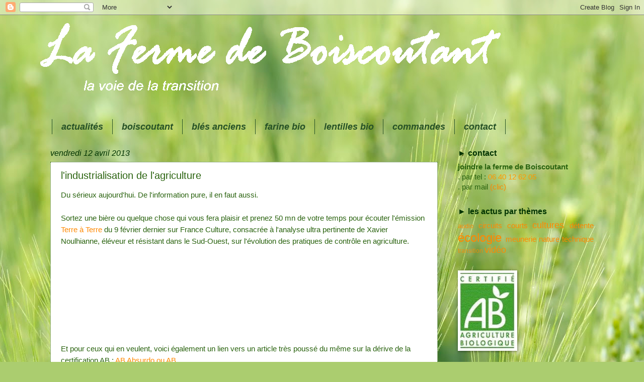

--- FILE ---
content_type: text/html; charset=UTF-8
request_url: https://lafermedeboiscoutant.blogspot.com/2013/04/lindustrialisation-de-lagriculture.html
body_size: 10913
content:
<!DOCTYPE html>
<html class='v2' dir='ltr' xmlns='http://www.w3.org/1999/xhtml' xmlns:b='http://www.google.com/2005/gml/b' xmlns:data='http://www.google.com/2005/gml/data' xmlns:expr='http://www.google.com/2005/gml/expr'>
<head>
<link href='https://www.blogger.com/static/v1/widgets/335934321-css_bundle_v2.css' rel='stylesheet' type='text/css'/>
<title>La ferme bio de Boiscoutant et sa meunerie</title>
<link href='mailto:lafermedeboiscoutant@gmail.com' rev='made'/>
<meta content='farine bio,blés anciens,blé sauvage,lentilles sauvages,vasles,deux-sèvres,79,poitou-charentes,producteur bio,paysan-meunier,amap,meules de pierre,T80,moulin,agriculture biologique' name='keywords'/>
<meta content='Une ferme-meunerie en Deux-Sèvres sur la voie de la transition vers les circuits courts et l autonomie' name='description'/>
<meta content='bertrand' name='author'/>
<meta content='index,follow,all' name='ROBOTS'/>
<meta content='IE=EmulateIE7' http-equiv='X-UA-Compatible'/>
<meta content='width=1100' name='viewport'/>
<meta content='text/html; charset=UTF-8' http-equiv='Content-Type'/>
<meta content='blogger' name='generator'/>
<link href='https://lafermedeboiscoutant.blogspot.com/favicon.ico' rel='icon' type='image/x-icon'/>
<link href='http://lafermedeboiscoutant.blogspot.com/2013/04/lindustrialisation-de-lagriculture.html' rel='canonical'/>
<link rel="alternate" type="application/atom+xml" title="La ferme de boiscoutant - Atom" href="https://lafermedeboiscoutant.blogspot.com/feeds/posts/default" />
<link rel="alternate" type="application/rss+xml" title="La ferme de boiscoutant - RSS" href="https://lafermedeboiscoutant.blogspot.com/feeds/posts/default?alt=rss" />
<link rel="service.post" type="application/atom+xml" title="La ferme de boiscoutant - Atom" href="https://www.blogger.com/feeds/8783228917276162822/posts/default" />

<link rel="alternate" type="application/atom+xml" title="La ferme de boiscoutant - Atom" href="https://lafermedeboiscoutant.blogspot.com/feeds/7037232268580860496/comments/default" />
<!--Can't find substitution for tag [blog.ieCssRetrofitLinks]-->
<meta content='L&#39;industrialisation de l&#39;agriculture - le puçage électronique - la résistance. Mis en ligne par le paysan-meunier de la ferme de Boiscoutant en Deux-Sèvres (79).' name='description'/>
<meta content='http://lafermedeboiscoutant.blogspot.com/2013/04/lindustrialisation-de-lagriculture.html' property='og:url'/>
<meta content='l&#39;industrialisation de l&#39;agriculture' property='og:title'/>
<meta content='L&#39;industrialisation de l&#39;agriculture - le puçage électronique - la résistance. Mis en ligne par le paysan-meunier de la ferme de Boiscoutant en Deux-Sèvres (79).' property='og:description'/>
<title>La ferme de boiscoutant: l'industrialisation de l'agriculture</title>
<style id='page-skin-1' type='text/css'><!--
/*
-----------------------------------------------
Blogger Template Style
Name:     Watermark
Designer: Blogger
URL:      www.blogger.com
----------------------------------------------- */
/* Use this with templates/1ktemplate-*.html */
/* Content
----------------------------------------------- */
body {
font: normal normal 16px Verdana, Geneva, sans-serif;
color: #2a630f;
background: #abcd6f url(//themes.googleusercontent.com/image?id=1Chj_ye7BsJe4QabnXKJQuhK_LeNly4bySlgKgmDjAgChHUvZW1v1C0LKoAFBqdYE6g6L) no-repeat fixed top center /* Credit: TommyIX (http://www.istockphoto.com/googleimages.php?id=11751797&platform=blogger) */;
}
html body .content-outer {
min-width: 0;
max-width: 100%;
width: 100%;
}
.content-outer {
font-size: 92%;
}
a:link {
text-decoration:none;
color: #ff8800;
}
a:visited {
text-decoration:none;
color: #ff8800;
}
a:hover {
text-decoration:underline;
color: #ffbf00;
}
.body-fauxcolumns .cap-top {
margin-top: 30px;
background: transparent none no-repeat scroll center center;
height: 121px;
}
.content-inner {
padding: 0;
}
/* Header
----------------------------------------------- */
.header-inner .Header .titlewrapper,
.header-inner .Header .descriptionwrapper {
padding-left: 20px;
padding-right: 20px;
}
.Header h1 {
font: italic bold 60px Verdana, Geneva, sans-serif;
color: #ffffff;
text-shadow: 2px 2px rgba(0, 0, 0, .1);
}
.Header h1 a {
color: #ffffff;
}
.Header .description {
font-size: 140%;
color: #ffffff;
}
/* Tabs
----------------------------------------------- */
.tabs-inner .section {
margin: 0 20px;
}
.tabs-inner .PageList, .tabs-inner .LinkList, .tabs-inner .Labels {
margin-left: -11px;
margin-right: -11px;
background-color: transparent;
border-top: 0 solid #ffffff;
border-bottom: 0 solid #ffffff;
-moz-box-shadow: 0 0 0 rgba(0, 0, 0, .3);
-webkit-box-shadow: 0 0 0 rgba(0, 0, 0, .3);
-goog-ms-box-shadow: 0 0 0 rgba(0, 0, 0, .3);
box-shadow: 0 0 0 rgba(0, 0, 0, .3);
}
.tabs-inner .PageList .widget-content,
.tabs-inner .LinkList .widget-content,
.tabs-inner .Labels .widget-content {
margin: -3px -11px;
background: transparent none  no-repeat scroll right;
}
.tabs-inner .widget ul {
padding: 2px 25px;
max-height: 34px;
background: transparent none no-repeat scroll left;
}
.tabs-inner .widget li {
border: none;
}
.tabs-inner .widget li a {
display: inline-block;
padding: .25em 1em;
font: italic bold 18px Verdana, Geneva, sans-serif;
color: #265126;
border-right: 1px solid #265126;
}
.tabs-inner .widget li:first-child a {
border-left: 1px solid #265126;
}
.tabs-inner .widget li.selected a, .tabs-inner .widget li a:hover {
color: #ff9c2a;
}
/* Headings
----------------------------------------------- */
h2 {
font: normal bold 16px Verdana, Geneva, sans-serif;
color: #003300;
margin: 0 0 .5em;
}
h2.date-header {
font: italic normal 16px Verdana, Geneva, sans-serif;
color: #003300;
}
/* Main
----------------------------------------------- */
.main-inner .column-center-inner,
.main-inner .column-left-inner,
.main-inner .column-right-inner {
padding: 0 5px;
}
.main-outer {
margin-top: 0;
background: transparent none no-repeat scroll top left;
}
.main-inner {
padding-top: 30px;
}
.main-cap-top {
position: relative;
}
.main-cap-top .cap-right {
position: absolute;
height: 0;
width: 100%;
bottom: 0;
background: transparent none repeat-x scroll bottom center;
}
.main-cap-top .cap-left {
position: absolute;
height: 245px;
width: 280px;
right: 0;
bottom: 0;
background: transparent none no-repeat scroll bottom left;
}
/* Posts
----------------------------------------------- */
.post-outer {
padding: 15px 20px;
margin: 0 0 25px;
background: #ffffff url(//www.blogblog.com/1kt/watermark/post_background_birds.png) repeat scroll top left;
_background-image: none;
border: dotted 1px #2a630f;
-moz-box-shadow: 0 0 0 rgba(0, 0, 0, .1);
-webkit-box-shadow: 0 0 0 rgba(0, 0, 0, .1);
-goog-ms-box-shadow: 0 0 0 rgba(0, 0, 0, .1);
box-shadow: 0 0 0 rgba(0, 0, 0, .1);
}
h3.post-title {
font: normal normal 20px Verdana, Geneva, sans-serif;
margin: 0;
}
.comments h4 {
font: normal normal 20px Verdana, Geneva, sans-serif;
margin: 1em 0 0;
}
.post-body {
font-size: 105%;
line-height: 1.5;
position: relative;
}
.post-header {
margin: 0 0 1em;
color: #265126;
}
.post-footer {
margin: 10px 0 0;
padding: 10px 0 0;
color: #265126;
border-top: dashed 1px #2a630f;
}
#blog-pager {
font-size: 140%
}
#comments .comment-author {
padding-top: 1.5em;
border-top: dashed 1px #2a630f;
background-position: 0 1.5em;
}
#comments .comment-author:first-child {
padding-top: 0;
border-top: none;
}
.avatar-image-container {
margin: .2em 0 0;
}
/* Comments
----------------------------------------------- */
.comments .comments-content .icon.blog-author {
background-repeat: no-repeat;
background-image: url([data-uri]);
}
.comments .comments-content .loadmore a {
border-top: 1px solid #2a630f;
border-bottom: 1px solid #2a630f;
}
.comments .continue {
border-top: 2px solid #2a630f;
}
/* Widgets
----------------------------------------------- */
.widget ul, .widget #ArchiveList ul.flat {
padding: 0;
list-style: none;
}
.widget ul li, .widget #ArchiveList ul.flat li {
padding: .35em 0;
text-indent: 0;
border-top: dashed 1px #2a630f;
}
.widget ul li:first-child, .widget #ArchiveList ul.flat li:first-child {
border-top: none;
}
.widget .post-body ul {
list-style: disc;
}
.widget .post-body ul li {
border: none;
}
.widget .zippy {
color: #2a630f;
}
.post-body img, .post-body .tr-caption-container, .Profile img, .Image img,
.BlogList .item-thumbnail img {
padding: 5px;
background: #fff;
-moz-box-shadow: 1px 1px 5px rgba(0, 0, 0, .5);
-webkit-box-shadow: 1px 1px 5px rgba(0, 0, 0, .5);
-goog-ms-box-shadow: 1px 1px 5px rgba(0, 0, 0, .5);
box-shadow: 1px 1px 5px rgba(0, 0, 0, .5);
}
.post-body img, .post-body .tr-caption-container {
padding: 8px;
}
.post-body .tr-caption-container {
color: #333333;
}
.post-body .tr-caption-container img {
padding: 0;
background: transparent;
border: none;
-moz-box-shadow: 0 0 0 rgba(0, 0, 0, .1);
-webkit-box-shadow: 0 0 0 rgba(0, 0, 0, .1);
-goog-ms-box-shadow: 0 0 0 rgba(0, 0, 0, .1);
box-shadow: 0 0 0 rgba(0, 0, 0, .1);
}
/* Footer
----------------------------------------------- */
.footer-outer {
color:#378811;
background: #003300 url(//www.blogblog.com/1kt/watermark/body_background_navigator.png) repeat scroll top left;
}
.footer-outer a {
color: #4cc113;
}
.footer-outer a:visited {
color: #4cc113;
}
.footer-outer a:hover {
color: #93c47d;
}
.footer-outer .widget h2 {
color: #ffbe00;
}
/* Mobile
----------------------------------------------- */
body.mobile  {
background-size: 100% auto;
}
.mobile .body-fauxcolumn-outer {
background: transparent none repeat scroll top left;
}
html .mobile .mobile-date-outer {
border-bottom: none;
background: #ffffff url(//www.blogblog.com/1kt/watermark/post_background_birds.png) repeat scroll top left;
_background-image: none;
margin-bottom: 10px;
}
.mobile .main-inner .date-outer {
padding: 0;
}
.mobile .main-inner .date-header {
margin: 10px;
}
.mobile .main-cap-top {
z-index: -1;
}
.mobile .content-outer {
font-size: 100%;
}
.mobile .post-outer {
padding: 10px;
}
.mobile .main-cap-top .cap-left {
background: transparent none no-repeat scroll bottom left;
}
.mobile .body-fauxcolumns .cap-top {
margin: 0;
}
.mobile-link-button {
background: #ffffff url(//www.blogblog.com/1kt/watermark/post_background_birds.png) repeat scroll top left;
}
.mobile-link-button a:link, .mobile-link-button a:visited {
color: #ff8800;
}
.mobile-index-date .date-header {
color: #003300;
}
.mobile-index-contents {
color: #2a630f;
}
.mobile .tabs-inner .section {
margin: 0;
}
.mobile .tabs-inner .PageList {
margin-left: 0;
margin-right: 0;
}
.mobile .tabs-inner .PageList .widget-content {
margin: 0;
color: #ff9c2a;
background: #ffffff url(//www.blogblog.com/1kt/watermark/post_background_birds.png) repeat scroll top left;
}
.mobile .tabs-inner .PageList .widget-content .pagelist-arrow {
border-left: 1px solid #265126;
}
.feed-links {display: none;}
--></style>
<style id='template-skin-1' type='text/css'><!--
body {
min-width: 1120px;
}
.content-outer, .content-fauxcolumn-outer, .region-inner {
min-width: 1120px;
max-width: 1120px;
_width: 1120px;
}
.main-inner .columns {
padding-left: 0px;
padding-right: 310px;
}
.main-inner .fauxcolumn-center-outer {
left: 0px;
right: 310px;
/* IE6 does not respect left and right together */
_width: expression(this.parentNode.offsetWidth -
parseInt("0px") -
parseInt("310px") + 'px');
}
.main-inner .fauxcolumn-left-outer {
width: 0px;
}
.main-inner .fauxcolumn-right-outer {
width: 310px;
}
.main-inner .column-left-outer {
width: 0px;
right: 100%;
margin-left: -0px;
}
.main-inner .column-right-outer {
width: 310px;
margin-right: -310px;
}
#layout {
min-width: 0;
}
#layout .content-outer {
min-width: 0;
width: 800px;
}
#layout .region-inner {
min-width: 0;
width: auto;
}
--></style>
<link href='https://www.blogger.com/dyn-css/authorization.css?targetBlogID=8783228917276162822&amp;zx=7e61e889-420c-4d93-b9e4-e1e36db890fe' media='none' onload='if(media!=&#39;all&#39;)media=&#39;all&#39;' rel='stylesheet'/><noscript><link href='https://www.blogger.com/dyn-css/authorization.css?targetBlogID=8783228917276162822&amp;zx=7e61e889-420c-4d93-b9e4-e1e36db890fe' rel='stylesheet'/></noscript>
<meta name='google-adsense-platform-account' content='ca-host-pub-1556223355139109'/>
<meta name='google-adsense-platform-domain' content='blogspot.com'/>

</head>
<body class='loading variant-birds'>
<div class='navbar section' id='navbar'><div class='widget Navbar' data-version='1' id='Navbar1'><script type="text/javascript">
    function setAttributeOnload(object, attribute, val) {
      if(window.addEventListener) {
        window.addEventListener('load',
          function(){ object[attribute] = val; }, false);
      } else {
        window.attachEvent('onload', function(){ object[attribute] = val; });
      }
    }
  </script>
<div id="navbar-iframe-container"></div>
<script type="text/javascript" src="https://apis.google.com/js/platform.js"></script>
<script type="text/javascript">
      gapi.load("gapi.iframes:gapi.iframes.style.bubble", function() {
        if (gapi.iframes && gapi.iframes.getContext) {
          gapi.iframes.getContext().openChild({
              url: 'https://www.blogger.com/navbar/8783228917276162822?po\x3d7037232268580860496\x26origin\x3dhttps://lafermedeboiscoutant.blogspot.com',
              where: document.getElementById("navbar-iframe-container"),
              id: "navbar-iframe"
          });
        }
      });
    </script><script type="text/javascript">
(function() {
var script = document.createElement('script');
script.type = 'text/javascript';
script.src = '//pagead2.googlesyndication.com/pagead/js/google_top_exp.js';
var head = document.getElementsByTagName('head')[0];
if (head) {
head.appendChild(script);
}})();
</script>
</div></div>
<div class='body-fauxcolumns'>
<div class='fauxcolumn-outer body-fauxcolumn-outer'>
<div class='cap-top'>
<div class='cap-left'></div>
<div class='cap-right'></div>
</div>
<div class='fauxborder-left'>
<div class='fauxborder-right'></div>
<div class='fauxcolumn-inner'>
</div>
</div>
<div class='cap-bottom'>
<div class='cap-left'></div>
<div class='cap-right'></div>
</div>
</div>
</div>
<div class='content'>
<div class='content-fauxcolumns'>
<div class='fauxcolumn-outer content-fauxcolumn-outer'>
<div class='cap-top'>
<div class='cap-left'></div>
<div class='cap-right'></div>
</div>
<div class='fauxborder-left'>
<div class='fauxborder-right'></div>
<div class='fauxcolumn-inner'>
</div>
</div>
<div class='cap-bottom'>
<div class='cap-left'></div>
<div class='cap-right'></div>
</div>
</div>
</div>
<div class='content-outer'>
<div class='content-cap-top cap-top'>
<div class='cap-left'></div>
<div class='cap-right'></div>
</div>
<div class='fauxborder-left content-fauxborder-left'>
<div class='fauxborder-right content-fauxborder-right'></div>
<div class='content-inner'>
<header>
<div class='header-outer'>
<div class='header-cap-top cap-top'>
<div class='cap-left'></div>
<div class='cap-right'></div>
</div>
<div class='fauxborder-left header-fauxborder-left'>
<div class='fauxborder-right header-fauxborder-right'></div>
<div class='region-inner header-inner'>
<div class='header section' id='header'><div class='widget Header' data-version='1' id='Header1'>
<div id='header-inner'>
<a href='https://lafermedeboiscoutant.blogspot.com/' style='display: block'>
<img alt='La ferme de boiscoutant' height='208px; ' id='Header1_headerimg' src='https://blogger.googleusercontent.com/img/b/R29vZ2xl/AVvXsEiHs2DDGYhhzvAQK4fuf17-ZX5hDWOTDHQ52lxdhCK_GJMLDok84bX_7QVW5HlMrgXW0uIGOp5j8ondBih66-YR8MCPRR_mBAuPyOcNTEwOVykNoM4cIXrUBh57JvBehuOsNfS2R9-SxREp/s1120/titre+blog.gif' style='display: block' width='915px; '/>
</a>
</div>
</div></div>
</div>
</div>
<div class='header-cap-bottom cap-bottom'>
<div class='cap-left'></div>
<div class='cap-right'></div>
</div>
</div>
</header>
<div class='tabs-outer'>
<div class='tabs-cap-top cap-top'>
<div class='cap-left'></div>
<div class='cap-right'></div>
</div>
<div class='fauxborder-left tabs-fauxborder-left'>
<div class='fauxborder-right tabs-fauxborder-right'></div>
<div class='region-inner tabs-inner'>
<div class='tabs section' id='crosscol'><div class='widget PageList' data-version='1' id='PageList1'>
<h2>Pages</h2>
<div class='widget-content'>
<ul>
<li>
<a href='https://lafermedeboiscoutant.blogspot.com/'>actualités</a>
</li>
<li>
<a href='https://lafermedeboiscoutant.blogspot.com/p/boiscoutant.html'>boiscoutant</a>
</li>
<li>
<a href='https://lafermedeboiscoutant.blogspot.com/p/blog-page.html'>blés anciens</a>
</li>
<li>
<a href='https://lafermedeboiscoutant.blogspot.com/p/blog-page_12.html'>farine bio</a>
</li>
<li>
<a href='https://lafermedeboiscoutant.blogspot.com/p/legumineuses.html'>lentilles bio</a>
</li>
<li>
<a href='https://lafermedeboiscoutant.blogspot.com/p/bon-de-commande.html'>commandes</a>
</li>
<li>
<a href='https://lafermedeboiscoutant.blogspot.com/p/contact.html'>contact</a>
</li>
</ul>
<div class='clear'></div>
</div>
</div></div>
<div class='tabs no-items section' id='crosscol-overflow'></div>
</div>
</div>
<div class='tabs-cap-bottom cap-bottom'>
<div class='cap-left'></div>
<div class='cap-right'></div>
</div>
</div>
<div class='main-outer'>
<div class='main-cap-top cap-top'>
<div class='cap-left'></div>
<div class='cap-right'></div>
</div>
<div class='fauxborder-left main-fauxborder-left'>
<div class='fauxborder-right main-fauxborder-right'></div>
<div class='region-inner main-inner'>
<div class='columns fauxcolumns'>
<div class='fauxcolumn-outer fauxcolumn-center-outer'>
<div class='cap-top'>
<div class='cap-left'></div>
<div class='cap-right'></div>
</div>
<div class='fauxborder-left'>
<div class='fauxborder-right'></div>
<div class='fauxcolumn-inner'>
</div>
</div>
<div class='cap-bottom'>
<div class='cap-left'></div>
<div class='cap-right'></div>
</div>
</div>
<div class='fauxcolumn-outer fauxcolumn-left-outer'>
<div class='cap-top'>
<div class='cap-left'></div>
<div class='cap-right'></div>
</div>
<div class='fauxborder-left'>
<div class='fauxborder-right'></div>
<div class='fauxcolumn-inner'>
</div>
</div>
<div class='cap-bottom'>
<div class='cap-left'></div>
<div class='cap-right'></div>
</div>
</div>
<div class='fauxcolumn-outer fauxcolumn-right-outer'>
<div class='cap-top'>
<div class='cap-left'></div>
<div class='cap-right'></div>
</div>
<div class='fauxborder-left'>
<div class='fauxborder-right'></div>
<div class='fauxcolumn-inner'>
</div>
</div>
<div class='cap-bottom'>
<div class='cap-left'></div>
<div class='cap-right'></div>
</div>
</div>
<!-- corrects IE6 width calculation -->
<div class='columns-inner'>
<div class='column-center-outer'>
<div class='column-center-inner'>
<div class='main section' id='main'><div class='widget Blog' data-version='1' id='Blog1'>
<div class='blog-posts hfeed'>

          <div class="date-outer">
        
<h2 class='date-header'><span>vendredi 12 avril 2013</span></h2>

          <div class="date-posts">
        
<div class='post-outer'>
<div class='post hentry' itemprop='blogPost' itemscope='itemscope' itemtype='http://schema.org/BlogPosting'>
<meta content='8783228917276162822' itemprop='blogId'/>
<meta content='7037232268580860496' itemprop='postId'/>
<a name='7037232268580860496'></a>
<h3 class='post-title entry-title' itemprop='name'>
l'industrialisation de l'agriculture
</h3>
<div class='post-header'>
<div class='post-header-line-1'></div>
</div>
<div class='post-body entry-content' id='post-body-7037232268580860496' itemprop='articleBody'>
Du sérieux aujourd'hui. De l'information pure, il en faut aussi.<br />
<br />
Sortez une bière ou quelque chose qui vous fera plaisir et prenez 50 mn de votre temps pour écouter l'émission <a href="http://www.franceculture.fr/emission-terre-a-terre">Terre à Terre</a> du 9 février dernier sur France Culture, consacrée à l'analyse ultra pertinente de Xavier Noulhianne, éléveur et résistant dans le Sud-Ouest, sur l'évolution des pratiques de contrôle en agriculture.<br />
<br />
<div style="text-align: center;"><iframe frameborder="0" height="139" scrolling="no" src="http://www.franceculture.fr/player/export-reecouter?content=4562957" width="481"></iframe><br />
</div><br />
Et pour ceux qui en veulent, voici également un lien vers un article très poussé du même sur la dérive de la certification AB : <a href="http://sniadecki.wordpress.com/2012/06/29/noulhianne-ababsurdo/" target="_blank">AB Absurdo ou AB</a>.<br />
<br />
<div style='clear: both;'></div>
</div>
<div class='post-footer'>
<div class='post-footer-line post-footer-line-1'><span class='post-author vcard'>
Publié par
<span class='fn' itemprop='author' itemscope='itemscope' itemtype='http://schema.org/Person'>
<meta content='https://www.blogger.com/profile/13119280901682667344' itemprop='url'/>
<a href='https://www.blogger.com/profile/13119280901682667344' rel='author' title='author profile'>
<span itemprop='name'>bertrand</span>
</a>
</span>
</span>
<span class='post-timestamp'>
à
<meta content='http://lafermedeboiscoutant.blogspot.com/2013/04/lindustrialisation-de-lagriculture.html' itemprop='url'/>
<a class='timestamp-link' href='https://lafermedeboiscoutant.blogspot.com/2013/04/lindustrialisation-de-lagriculture.html' rel='bookmark' title='permanent link'><abbr class='published' itemprop='datePublished' title='2013-04-12T13:18:00+02:00'>13:18</abbr></a>
</span>
<span class='post-comment-link'>
</span>
<span class='post-icons'>
<span class='item-action'>
<a href='https://www.blogger.com/email-post/8783228917276162822/7037232268580860496' title='Envoyer l&#39;article par e-mail'>
<img alt="" class="icon-action" height="13" src="//img1.blogblog.com/img/icon18_email.gif" width="18">
</a>
</span>
<span class='item-control blog-admin pid-762766779'>
<a href='https://www.blogger.com/post-edit.g?blogID=8783228917276162822&postID=7037232268580860496&from=pencil' title='Modifier l&#39;article'>
<img alt='' class='icon-action' height='18' src='https://resources.blogblog.com/img/icon18_edit_allbkg.gif' width='18'/>
</a>
</span>
</span>
<div class='post-share-buttons goog-inline-block'>
</div>
</div>
<div class='post-footer-line post-footer-line-2'><span class='post-labels'>
Libellés :
<a href='https://lafermedeboiscoutant.blogspot.com/search/label/audio' rel='tag'>audio</a>,
<a href='https://lafermedeboiscoutant.blogspot.com/search/label/%C3%A9cologie' rel='tag'>écologie</a>,
<a href='https://lafermedeboiscoutant.blogspot.com/search/label/transition' rel='tag'>transition</a>
</span>
</div>
<div class='post-footer-line post-footer-line-3'></div>
</div>
</div>
<div class='comments' id='comments'>
<a name='comments'></a>
<h4>Aucun commentaire:</h4>
<div id='Blog1_comments-block-wrapper'>
<dl class='avatar-comment-indent' id='comments-block'>
</dl>
</div>
<p class='comment-footer'>
<div class='comment-form'>
<a name='comment-form'></a>
<h4 id='comment-post-message'>Enregistrer un commentaire</h4>
<p>
</p>
<a href='https://www.blogger.com/comment/frame/8783228917276162822?po=7037232268580860496&hl=fr&saa=85391&origin=https://lafermedeboiscoutant.blogspot.com' id='comment-editor-src'></a>
<iframe allowtransparency='true' class='blogger-iframe-colorize blogger-comment-from-post' frameborder='0' height='410px' id='comment-editor' name='comment-editor' src='' width='100%'></iframe>
<script src='https://www.blogger.com/static/v1/jsbin/2830521187-comment_from_post_iframe.js' type='text/javascript'></script>
<script type='text/javascript'>
      BLOG_CMT_createIframe('https://www.blogger.com/rpc_relay.html');
    </script>
</div>
</p>
</div>
</div>

        </div></div>
      
</div>
<div class='blog-pager' id='blog-pager'>
<span id='blog-pager-newer-link'>
<a class='blog-pager-newer-link' href='https://lafermedeboiscoutant.blogspot.com/2013/04/decompacter-les-idees-recues.html' id='Blog1_blog-pager-newer-link' title='Article plus récent'>Article plus récent</a>
</span>
<span id='blog-pager-older-link'>
<a class='blog-pager-older-link' href='https://lafermedeboiscoutant.blogspot.com/2013/04/ecocliceau.html' id='Blog1_blog-pager-older-link' title='Article plus ancien'>Article plus ancien</a>
</span>
<a class='home-link' href='https://lafermedeboiscoutant.blogspot.com/'>Accueil</a>
</div>
<div class='clear'></div>
<div class='post-feeds'>
<div class='feed-links'>
Inscription à :
<a class='feed-link' href='https://lafermedeboiscoutant.blogspot.com/feeds/7037232268580860496/comments/default' target='_blank' type='application/atom+xml'>Publier les commentaires (Atom)</a>
</div>
</div>
</div></div>
</div>
</div>
<div class='column-left-outer'>
<div class='column-left-inner'>
<aside>
</aside>
</div>
</div>
<div class='column-right-outer'>
<div class='column-right-inner'>
<aside>
<div class='sidebar section' id='sidebar-right-1'><div class='widget Text' data-version='1' id='Text1'>
<h2 class='title'>&#9658; contact</h2>
<div class='widget-content'>
<b>joindre la ferme de Boiscoutant</b><div style="font-weight: normal;">. par tel : <span style="color:#ff9900;">06 40 12 62 05</span></div><div style="font-weight: normal;">. par mail <a href="mailto:lafermedeboiscoutant@gmail.com">(clic)</a></div>
</div>
<div class='clear'></div>
</div><div class='widget Label' data-version='1' id='Label1'>
<h2>&#9658; les actus par thèmes</h2>
<div class='widget-content cloud-label-widget-content'>
<span class='label-size label-size-2'>
<a dir='ltr' href='https://lafermedeboiscoutant.blogspot.com/search/label/audio'>audio</a>
</span>
<span class='label-size label-size-3'>
<a dir='ltr' href='https://lafermedeboiscoutant.blogspot.com/search/label/circuits%20courts'>circuits courts</a>
</span>
<span class='label-size label-size-4'>
<a dir='ltr' href='https://lafermedeboiscoutant.blogspot.com/search/label/cultures'>cultures</a>
</span>
<span class='label-size label-size-3'>
<a dir='ltr' href='https://lafermedeboiscoutant.blogspot.com/search/label/d%C3%A9tente'>détente</a>
</span>
<span class='label-size label-size-5'>
<a dir='ltr' href='https://lafermedeboiscoutant.blogspot.com/search/label/%C3%A9cologie'>écologie</a>
</span>
<span class='label-size label-size-3'>
<a dir='ltr' href='https://lafermedeboiscoutant.blogspot.com/search/label/meunerie'>meunerie</a>
</span>
<span class='label-size label-size-3'>
<a dir='ltr' href='https://lafermedeboiscoutant.blogspot.com/search/label/nature'>nature</a>
</span>
<span class='label-size label-size-3'>
<a dir='ltr' href='https://lafermedeboiscoutant.blogspot.com/search/label/technique'>technique</a>
</span>
<span class='label-size label-size-1'>
<a dir='ltr' href='https://lafermedeboiscoutant.blogspot.com/search/label/transition'>transition</a>
</span>
<span class='label-size label-size-4'>
<a dir='ltr' href='https://lafermedeboiscoutant.blogspot.com/search/label/vid%C3%A9o'>vidéo</a>
</span>
<div class='clear'></div>
</div>
</div><div class='widget Image' data-version='1' id='Image1'>
<div class='widget-content'>
<img alt='' height='150' id='Image1_img' src='https://blogger.googleusercontent.com/img/b/R29vZ2xl/AVvXsEgYyscTw0MP_4A9AXOvkqiNJwp_2CdfPZZhQfRfq81W0Yg8FQG5dMupgj3jGEL-q-2C_aNEI8egkz2y8JQJa_SCwPvPY7gwRpcp3LcL2dFB6wzgWVWJzmgPuXur5v9E3pkrPXrvL3os0QpX/s150/logo+AB+2.jpg' width='108'/>
<br/>
</div>
<div class='clear'></div>
</div><div class='widget BlogArchive' data-version='1' id='BlogArchive1'>
<h2>&#9658; tous les posts</h2>
<div class='widget-content'>
<div id='ArchiveList'>
<div id='BlogArchive1_ArchiveList'>
<ul class='hierarchy'>
<li class='archivedate collapsed'>
<a class='toggle' href='javascript:void(0)'>
<span class='zippy'>

        &#9658;&#160;
      
</span>
</a>
<a class='post-count-link' href='https://lafermedeboiscoutant.blogspot.com/2023/'>
2023
</a>
<span class='post-count' dir='ltr'>(1)</span>
<ul class='hierarchy'>
<li class='archivedate collapsed'>
<a class='toggle' href='javascript:void(0)'>
<span class='zippy'>

        &#9658;&#160;
      
</span>
</a>
<a class='post-count-link' href='https://lafermedeboiscoutant.blogspot.com/2023/12/'>
décembre
</a>
<span class='post-count' dir='ltr'>(1)</span>
</li>
</ul>
</li>
</ul>
<ul class='hierarchy'>
<li class='archivedate collapsed'>
<a class='toggle' href='javascript:void(0)'>
<span class='zippy'>

        &#9658;&#160;
      
</span>
</a>
<a class='post-count-link' href='https://lafermedeboiscoutant.blogspot.com/2014/'>
2014
</a>
<span class='post-count' dir='ltr'>(1)</span>
<ul class='hierarchy'>
<li class='archivedate collapsed'>
<a class='toggle' href='javascript:void(0)'>
<span class='zippy'>

        &#9658;&#160;
      
</span>
</a>
<a class='post-count-link' href='https://lafermedeboiscoutant.blogspot.com/2014/01/'>
janvier
</a>
<span class='post-count' dir='ltr'>(1)</span>
</li>
</ul>
</li>
</ul>
<ul class='hierarchy'>
<li class='archivedate expanded'>
<a class='toggle' href='javascript:void(0)'>
<span class='zippy toggle-open'>

        &#9660;&#160;
      
</span>
</a>
<a class='post-count-link' href='https://lafermedeboiscoutant.blogspot.com/2013/'>
2013
</a>
<span class='post-count' dir='ltr'>(14)</span>
<ul class='hierarchy'>
<li class='archivedate collapsed'>
<a class='toggle' href='javascript:void(0)'>
<span class='zippy'>

        &#9658;&#160;
      
</span>
</a>
<a class='post-count-link' href='https://lafermedeboiscoutant.blogspot.com/2013/08/'>
août
</a>
<span class='post-count' dir='ltr'>(1)</span>
</li>
</ul>
<ul class='hierarchy'>
<li class='archivedate collapsed'>
<a class='toggle' href='javascript:void(0)'>
<span class='zippy'>

        &#9658;&#160;
      
</span>
</a>
<a class='post-count-link' href='https://lafermedeboiscoutant.blogspot.com/2013/05/'>
mai
</a>
<span class='post-count' dir='ltr'>(1)</span>
</li>
</ul>
<ul class='hierarchy'>
<li class='archivedate expanded'>
<a class='toggle' href='javascript:void(0)'>
<span class='zippy toggle-open'>

        &#9660;&#160;
      
</span>
</a>
<a class='post-count-link' href='https://lafermedeboiscoutant.blogspot.com/2013/04/'>
avril
</a>
<span class='post-count' dir='ltr'>(4)</span>
<ul class='posts'>
<li><a href='https://lafermedeboiscoutant.blogspot.com/2013/04/decompacter-les-idees-recues.html'>décompacter les idées reçues</a></li>
<li><a href='https://lafermedeboiscoutant.blogspot.com/2013/04/lindustrialisation-de-lagriculture.html'>l&#39;industrialisation de l&#39;agriculture</a></li>
<li><a href='https://lafermedeboiscoutant.blogspot.com/2013/04/ecocliceau.html'>des paniers</a></li>
<li><a href='https://lafermedeboiscoutant.blogspot.com/2013/04/il-est-la-le-ble-ancien.html'>blé ancien et petit épeautre</a></li>
</ul>
</li>
</ul>
<ul class='hierarchy'>
<li class='archivedate collapsed'>
<a class='toggle' href='javascript:void(0)'>
<span class='zippy'>

        &#9658;&#160;
      
</span>
</a>
<a class='post-count-link' href='https://lafermedeboiscoutant.blogspot.com/2013/03/'>
mars
</a>
<span class='post-count' dir='ltr'>(5)</span>
</li>
</ul>
<ul class='hierarchy'>
<li class='archivedate collapsed'>
<a class='toggle' href='javascript:void(0)'>
<span class='zippy'>

        &#9658;&#160;
      
</span>
</a>
<a class='post-count-link' href='https://lafermedeboiscoutant.blogspot.com/2013/02/'>
février
</a>
<span class='post-count' dir='ltr'>(3)</span>
</li>
</ul>
</li>
</ul>
<ul class='hierarchy'>
<li class='archivedate collapsed'>
<a class='toggle' href='javascript:void(0)'>
<span class='zippy'>

        &#9658;&#160;
      
</span>
</a>
<a class='post-count-link' href='https://lafermedeboiscoutant.blogspot.com/2012/'>
2012
</a>
<span class='post-count' dir='ltr'>(1)</span>
<ul class='hierarchy'>
<li class='archivedate collapsed'>
<a class='toggle' href='javascript:void(0)'>
<span class='zippy'>

        &#9658;&#160;
      
</span>
</a>
<a class='post-count-link' href='https://lafermedeboiscoutant.blogspot.com/2012/12/'>
décembre
</a>
<span class='post-count' dir='ltr'>(1)</span>
</li>
</ul>
</li>
</ul>
</div>
</div>
<div class='clear'></div>
</div>
</div><div class='widget BlogSearch' data-version='1' id='BlogSearch1'>
<h2 class='title'>&#9658; rechercher dans ce blog</h2>
<div class='widget-content'>
<div id='BlogSearch1_form'>
<form action='https://lafermedeboiscoutant.blogspot.com/search' class='gsc-search-box' target='_top'>
<table cellpadding='0' cellspacing='0' class='gsc-search-box'>
<tbody>
<tr>
<td class='gsc-input'>
<input autocomplete='off' class='gsc-input' name='q' size='10' title='search' type='text' value=''/>
</td>
<td class='gsc-search-button'>
<input class='gsc-search-button' title='search' type='submit' value='Rechercher'/>
</td>
</tr>
</tbody>
</table>
</form>
</div>
</div>
<div class='clear'></div>
</div><div class='widget LinkList' data-version='1' id='LinkList1'>
<h2>&#9658; liens vers la transition</h2>
<div class='widget-content'>
<ul>
<li><a href='http://www.semonslabiodiversite.com/wp-content/uploads/11-06-20-Plateforme-pour-une-loi-de-reconnaissance-positive-des-droits-des-agriculteurs-par-la-lib%C3%A9ration-des-semences-paysannesFinale1.pdf'>campagne semences paysannes</a></li>
<li><a href='http://www.demeter.fr/'>demeter</a></li>
<li><a href='http://www.colibris-lemouvement.org/'>les colibris</a></li>
<li><a href='http://www.bio-dynamie.org/'>mouvement pour la bio-dynamie</a></li>
<li><a href='http://www.pierrerabhi.org/blog/?static/biographie'>pierre rabhi</a></li>
</ul>
<div class='clear'></div>
</div>
</div><div class='widget Image' data-version='1' id='Image2'>
<div class='widget-content'>
<img alt='' height='71' id='Image2_img' src='https://blogger.googleusercontent.com/img/b/R29vZ2xl/AVvXsEhleZJ2uOsvJVWvtT51IHy6MZNE-G_rElVq4XMutJX-9kzOjWJvxwD0ME0SUKd4yLCCMvphsZ3afz1dyiqKXKhD_ZTgCwbCC8m85CXCRlVuIF_FM2HUw9Ajnbjb7bpsT2AktipxTlEE6d8A/s300/logo+ferme.jpg' width='300'/>
<br/>
</div>
<div class='clear'></div>
</div><div class='widget Text' data-version='1' id='Text3'>
<div class='widget-content'>
<div><br/></div><div><br/></div><div><br/></div><div><br/></div><div><br/></div><div><br/></div>
</div>
<div class='clear'></div>
</div><div class='widget Text' data-version='1' id='Text2'>
<h2 class='title'>&#9658; règles de diffusion</h2>
<div class='widget-content'>
<div><b><span style="color:#003300;"><br/></span></b></div><b><span style="color:#003300;">Pour toute diffusion du lien ou utilisation du matériel photo-</span></b><div><b><span style="color:#003300;">graphique propre au blog de la Ferme de Boiscoutant, nous tenons à être systématiquement consultés au préalable.</span></b></div>
</div>
<div class='clear'></div>
</div></div>
</aside>
</div>
</div>
</div>
<div style='clear: both'></div>
<!-- columns -->
</div>
<!-- main -->
</div>
</div>
<div class='main-cap-bottom cap-bottom'>
<div class='cap-left'></div>
<div class='cap-right'></div>
</div>
</div>
<footer>
<div class='footer-outer'>
<div class='footer-cap-top cap-top'>
<div class='cap-left'></div>
<div class='cap-right'></div>
</div>
<div class='fauxborder-left footer-fauxborder-left'>
<div class='fauxborder-right footer-fauxborder-right'></div>
<div class='region-inner footer-inner'>
<div class='foot no-items section' id='footer-1'></div>
<!-- outside of the include in order to lock Attribution widget -->
<div class='foot section' id='footer-3'><div class='widget Attribution' data-version='1' id='Attribution1'>
<div class='widget-content' style='text-align: center;'>
Thème Filigrane. Images de thèmes de <a href='http://www.istockphoto.com/googleimages.php?id=11751797&platform=blogger&langregion=fr' target='_blank'>TommyIX</a>. Fourni par <a href='https://www.blogger.com' target='_blank'>Blogger</a>.
</div>
<div class='clear'></div>
</div></div>
</div>
</div>
<div class='footer-cap-bottom cap-bottom'>
<div class='cap-left'></div>
<div class='cap-right'></div>
</div>
</div>
</footer>
<!-- content -->
</div>
</div>
<div class='content-cap-bottom cap-bottom'>
<div class='cap-left'></div>
<div class='cap-right'></div>
</div>
</div>
</div>
<script type='text/javascript'>
    window.setTimeout(function() {
        document.body.className = document.body.className.replace('loading', '');
      }, 10);
  </script>

<script type="text/javascript" src="https://www.blogger.com/static/v1/widgets/2028843038-widgets.js"></script>
<script type='text/javascript'>
window['__wavt'] = 'AOuZoY651K7z4-foST5eEzczl6U3oQu4Wg:1769063255872';_WidgetManager._Init('//www.blogger.com/rearrange?blogID\x3d8783228917276162822','//lafermedeboiscoutant.blogspot.com/2013/04/lindustrialisation-de-lagriculture.html','8783228917276162822');
_WidgetManager._SetDataContext([{'name': 'blog', 'data': {'blogId': '8783228917276162822', 'title': 'La ferme de boiscoutant', 'url': 'https://lafermedeboiscoutant.blogspot.com/2013/04/lindustrialisation-de-lagriculture.html', 'canonicalUrl': 'http://lafermedeboiscoutant.blogspot.com/2013/04/lindustrialisation-de-lagriculture.html', 'homepageUrl': 'https://lafermedeboiscoutant.blogspot.com/', 'searchUrl': 'https://lafermedeboiscoutant.blogspot.com/search', 'canonicalHomepageUrl': 'http://lafermedeboiscoutant.blogspot.com/', 'blogspotFaviconUrl': 'https://lafermedeboiscoutant.blogspot.com/favicon.ico', 'bloggerUrl': 'https://www.blogger.com', 'hasCustomDomain': false, 'httpsEnabled': true, 'enabledCommentProfileImages': true, 'gPlusViewType': 'FILTERED_POSTMOD', 'adultContent': false, 'analyticsAccountNumber': '', 'encoding': 'UTF-8', 'locale': 'fr', 'localeUnderscoreDelimited': 'fr', 'languageDirection': 'ltr', 'isPrivate': false, 'isMobile': false, 'isMobileRequest': false, 'mobileClass': '', 'isPrivateBlog': false, 'isDynamicViewsAvailable': true, 'feedLinks': '\x3clink rel\x3d\x22alternate\x22 type\x3d\x22application/atom+xml\x22 title\x3d\x22La ferme de boiscoutant - Atom\x22 href\x3d\x22https://lafermedeboiscoutant.blogspot.com/feeds/posts/default\x22 /\x3e\n\x3clink rel\x3d\x22alternate\x22 type\x3d\x22application/rss+xml\x22 title\x3d\x22La ferme de boiscoutant - RSS\x22 href\x3d\x22https://lafermedeboiscoutant.blogspot.com/feeds/posts/default?alt\x3drss\x22 /\x3e\n\x3clink rel\x3d\x22service.post\x22 type\x3d\x22application/atom+xml\x22 title\x3d\x22La ferme de boiscoutant - Atom\x22 href\x3d\x22https://www.blogger.com/feeds/8783228917276162822/posts/default\x22 /\x3e\n\n\x3clink rel\x3d\x22alternate\x22 type\x3d\x22application/atom+xml\x22 title\x3d\x22La ferme de boiscoutant - Atom\x22 href\x3d\x22https://lafermedeboiscoutant.blogspot.com/feeds/7037232268580860496/comments/default\x22 /\x3e\n', 'meTag': '', 'adsenseHostId': 'ca-host-pub-1556223355139109', 'adsenseHasAds': false, 'adsenseAutoAds': false, 'boqCommentIframeForm': true, 'loginRedirectParam': '', 'isGoogleEverywhereLinkTooltipEnabled': true, 'view': '', 'dynamicViewsCommentsSrc': '//www.blogblog.com/dynamicviews/4224c15c4e7c9321/js/comments.js', 'dynamicViewsScriptSrc': '//www.blogblog.com/dynamicviews/6e0d22adcfa5abea', 'plusOneApiSrc': 'https://apis.google.com/js/platform.js', 'disableGComments': true, 'interstitialAccepted': false, 'sharing': {'platforms': [{'name': 'Obtenir le lien', 'key': 'link', 'shareMessage': 'Obtenir le lien', 'target': ''}, {'name': 'Facebook', 'key': 'facebook', 'shareMessage': 'Partager sur Facebook', 'target': 'facebook'}, {'name': 'BlogThis!', 'key': 'blogThis', 'shareMessage': 'BlogThis!', 'target': 'blog'}, {'name': 'X', 'key': 'twitter', 'shareMessage': 'Partager sur X', 'target': 'twitter'}, {'name': 'Pinterest', 'key': 'pinterest', 'shareMessage': 'Partager sur Pinterest', 'target': 'pinterest'}, {'name': 'E-mail', 'key': 'email', 'shareMessage': 'E-mail', 'target': 'email'}], 'disableGooglePlus': true, 'googlePlusShareButtonWidth': 0, 'googlePlusBootstrap': '\x3cscript type\x3d\x22text/javascript\x22\x3ewindow.___gcfg \x3d {\x27lang\x27: \x27fr\x27};\x3c/script\x3e'}, 'hasCustomJumpLinkMessage': true, 'jumpLinkMessage': 'lire la suite\xa0\x26gt;\x26gt;', 'pageType': 'item', 'postId': '7037232268580860496', 'pageName': 'l\x27industrialisation de l\x27agriculture', 'pageTitle': 'La ferme de boiscoutant: l\x27industrialisation de l\x27agriculture', 'metaDescription': 'L\x27industrialisation de l\x27agriculture - le pu\xe7age \xe9lectronique - la r\xe9sistance. Mis en ligne par le paysan-meunier de la ferme de Boiscoutant en Deux-S\xe8vres (79).'}}, {'name': 'features', 'data': {}}, {'name': 'messages', 'data': {'edit': 'Modifier', 'linkCopiedToClipboard': 'Lien copi\xe9 dans le presse-papiers\xa0!', 'ok': 'OK', 'postLink': 'Publier le lien'}}, {'name': 'template', 'data': {'name': 'custom', 'localizedName': 'Personnaliser', 'isResponsive': false, 'isAlternateRendering': false, 'isCustom': true, 'variant': 'birds', 'variantId': 'birds'}}, {'name': 'view', 'data': {'classic': {'name': 'classic', 'url': '?view\x3dclassic'}, 'flipcard': {'name': 'flipcard', 'url': '?view\x3dflipcard'}, 'magazine': {'name': 'magazine', 'url': '?view\x3dmagazine'}, 'mosaic': {'name': 'mosaic', 'url': '?view\x3dmosaic'}, 'sidebar': {'name': 'sidebar', 'url': '?view\x3dsidebar'}, 'snapshot': {'name': 'snapshot', 'url': '?view\x3dsnapshot'}, 'timeslide': {'name': 'timeslide', 'url': '?view\x3dtimeslide'}, 'isMobile': false, 'title': 'l\x27industrialisation de l\x27agriculture', 'description': 'L\x27industrialisation de l\x27agriculture - le pu\xe7age \xe9lectronique - la r\xe9sistance. Mis en ligne par le paysan-meunier de la ferme de Boiscoutant en Deux-S\xe8vres (79).', 'url': 'https://lafermedeboiscoutant.blogspot.com/2013/04/lindustrialisation-de-lagriculture.html', 'type': 'item', 'isSingleItem': true, 'isMultipleItems': false, 'isError': false, 'isPage': false, 'isPost': true, 'isHomepage': false, 'isArchive': false, 'isLabelSearch': false, 'postId': 7037232268580860496}}]);
_WidgetManager._RegisterWidget('_NavbarView', new _WidgetInfo('Navbar1', 'navbar', document.getElementById('Navbar1'), {}, 'displayModeFull'));
_WidgetManager._RegisterWidget('_HeaderView', new _WidgetInfo('Header1', 'header', document.getElementById('Header1'), {}, 'displayModeFull'));
_WidgetManager._RegisterWidget('_PageListView', new _WidgetInfo('PageList1', 'crosscol', document.getElementById('PageList1'), {'title': 'Pages', 'links': [{'isCurrentPage': false, 'href': 'https://lafermedeboiscoutant.blogspot.com/', 'title': 'actualit\xe9s'}, {'isCurrentPage': false, 'href': 'https://lafermedeboiscoutant.blogspot.com/p/boiscoutant.html', 'id': '3696431726595732317', 'title': 'boiscoutant'}, {'isCurrentPage': false, 'href': 'https://lafermedeboiscoutant.blogspot.com/p/blog-page.html', 'id': '8755735875659825095', 'title': 'bl\xe9s anciens'}, {'isCurrentPage': false, 'href': 'https://lafermedeboiscoutant.blogspot.com/p/blog-page_12.html', 'id': '8761825335687968609', 'title': 'farine bio'}, {'isCurrentPage': false, 'href': 'https://lafermedeboiscoutant.blogspot.com/p/legumineuses.html', 'id': '6735815422586396887', 'title': 'lentilles bio'}, {'isCurrentPage': false, 'href': 'https://lafermedeboiscoutant.blogspot.com/p/bon-de-commande.html', 'id': '4594322133153121315', 'title': 'commandes'}, {'isCurrentPage': false, 'href': 'https://lafermedeboiscoutant.blogspot.com/p/contact.html', 'id': '1741599296359983216', 'title': 'contact'}], 'mobile': false, 'showPlaceholder': true, 'hasCurrentPage': false}, 'displayModeFull'));
_WidgetManager._RegisterWidget('_BlogView', new _WidgetInfo('Blog1', 'main', document.getElementById('Blog1'), {'cmtInteractionsEnabled': false, 'lightboxEnabled': true, 'lightboxModuleUrl': 'https://www.blogger.com/static/v1/jsbin/4062214180-lbx__fr.js', 'lightboxCssUrl': 'https://www.blogger.com/static/v1/v-css/828616780-lightbox_bundle.css'}, 'displayModeFull'));
_WidgetManager._RegisterWidget('_TextView', new _WidgetInfo('Text1', 'sidebar-right-1', document.getElementById('Text1'), {}, 'displayModeFull'));
_WidgetManager._RegisterWidget('_LabelView', new _WidgetInfo('Label1', 'sidebar-right-1', document.getElementById('Label1'), {}, 'displayModeFull'));
_WidgetManager._RegisterWidget('_ImageView', new _WidgetInfo('Image1', 'sidebar-right-1', document.getElementById('Image1'), {'resize': false}, 'displayModeFull'));
_WidgetManager._RegisterWidget('_BlogArchiveView', new _WidgetInfo('BlogArchive1', 'sidebar-right-1', document.getElementById('BlogArchive1'), {'languageDirection': 'ltr', 'loadingMessage': 'Chargement\x26hellip;'}, 'displayModeFull'));
_WidgetManager._RegisterWidget('_BlogSearchView', new _WidgetInfo('BlogSearch1', 'sidebar-right-1', document.getElementById('BlogSearch1'), {}, 'displayModeFull'));
_WidgetManager._RegisterWidget('_LinkListView', new _WidgetInfo('LinkList1', 'sidebar-right-1', document.getElementById('LinkList1'), {}, 'displayModeFull'));
_WidgetManager._RegisterWidget('_ImageView', new _WidgetInfo('Image2', 'sidebar-right-1', document.getElementById('Image2'), {'resize': false}, 'displayModeFull'));
_WidgetManager._RegisterWidget('_TextView', new _WidgetInfo('Text3', 'sidebar-right-1', document.getElementById('Text3'), {}, 'displayModeFull'));
_WidgetManager._RegisterWidget('_TextView', new _WidgetInfo('Text2', 'sidebar-right-1', document.getElementById('Text2'), {}, 'displayModeFull'));
_WidgetManager._RegisterWidget('_AttributionView', new _WidgetInfo('Attribution1', 'footer-3', document.getElementById('Attribution1'), {}, 'displayModeFull'));
</script>
</body>
</html>